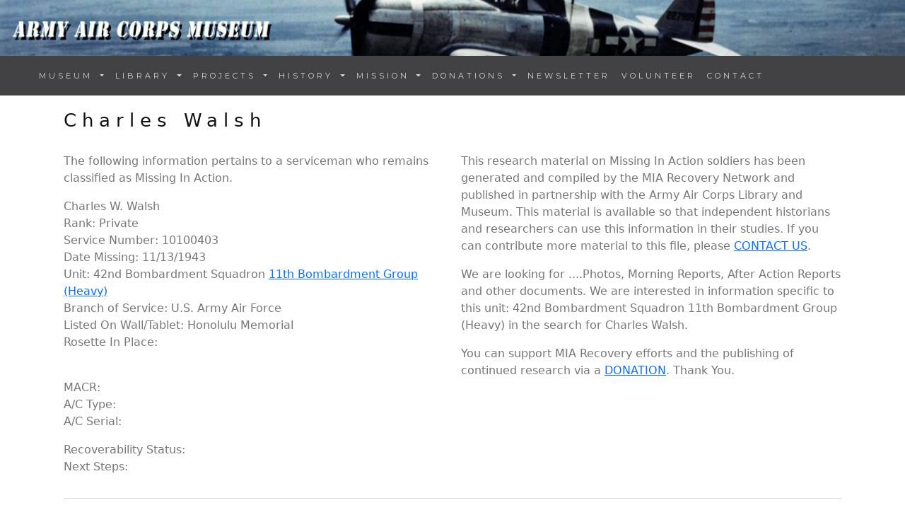

--- FILE ---
content_type: text/html;charset=UTF-8
request_url: https://www.armyaircorpsmuseum.org/missing-in-action/walsh-charles-mia-77810.cfm
body_size: 6433
content:


  
<!DOCTYPE html>
<html lang="en">
<head>

	
	<title>Charles Walsh - WWII MIA - 42nd Bombardment Squadron (77810)</title>
	<meta name="description" content="World War II Missing in Action: Charles Walsh, 11th Bombardment Group (Heavy), U.S. Army Air Force (77810)" />
	
  <meta charset="utf-8">
  <meta name="viewport" content="width=device-width, initial-scale=1">

  <link rel="stylesheet" href="https://cdn.jsdelivr.net/npm/bootstrap@5.3.2/dist/css/bootstrap.min.css" integrity="sha384-T3c6CoIi6uLrA9TneNEoa7RxnatzjcDSCmG1MXxSR1GAsXEV/Dwwykc2MPK8M2HN" crossorigin="anonymous">
  <link href="https://fonts.googleapis.com/css?family=Lato" rel="stylesheet" type="text/css">
  <link href="https://fonts.googleapis.com/css?family=Montserrat" rel="stylesheet" type="text/css">
  <script src="https://cdn.jsdelivr.net/npm/bootstrap@5.3.2/dist/js/bootstrap.bundle.min.js" integrity="sha384-C6RzsynM9kWDrMNeT87bh95OGNyZPhcTNXj1NW7RuBCsyN/o0jlpcV8Qyq46cDfL" crossorigin="anonymous"></script>
  <style>
  body {
    font: Lato, sans-serif;
	font-size:16px; 
    color: #777;
  }

  h1 {
    margin: 10px 0 30px 0;
    letter-spacing: 8px;      
    font-size: 26px;
    color: #111;
  }

  h2 {
    margin: 10px 0 30px 0;
    letter-spacing: 8px;      
    font-size: 22px;
    color: #111;
  }

  h3, h4 {
    margin: 10px 0 30px 0;
    letter-spacing: 6px;      
    font-size: 20px;
    color: #111;
  }
  .container {
    padding: 10px 20px;
  }
  .person {
    border: 10px solid transparent;
    margin-bottom: 25px;
    width: 80%;
    height: 80%;
    opacity: 0.7;
  }
  .person:hover {
    border-color: #f1f1f1;
  }
  .carousel-inner img {
    -webkit-filter: grayscale(90%);
    filter: grayscale(90%); /* make all photos black and white */ 
    width: 100%; /* Set width to 100% */
    margin: auto;
  }
  .carousel-caption h3 {
    color: #fff !important;
  }
  @media (max-width: 600px) {
    .carousel-caption {
      display: none; /* Hide the carousel text when the screen is less than 600 pixels wide */
    }
  }
  .bg-1 {
    background: #2d2d30;
    color: #bdbdbd;
  }
  .bg-1 h3 {color: #fff;}
  .bg-1 p {font-style: italic;}
  .list-group-item:first-child {
    border-top-right-radius: 0;
    border-top-left-radius: 0;
  }
  .list-group-item:last-child {
    border-bottom-right-radius: 0;
    border-bottom-left-radius: 0;
  }
  .thumbnail {
    padding: 0 0 15px 0;
    border: none;
    border-radius: 0;
  }
  .thumbnail p {
    margin-top: 15px;
    color: #555;
  }
  .btn {
    padding: 10px 20px;
    background-color: #333;
    color: #f1f1f1;
    border-radius: 0;
    transition: .2s;
  }
  .btn:hover, .btn:focus {
    border: 1px solid #333;
    background-color: #fff;
    color: #000;
  }
  .modal-header, h4, .close {
    background-color: #333;
    color: #fff !important;
    text-align: center;
    font-size: 30px;
  }
  .modal-header, .modal-body {
    padding: 40px 50px;
  }
  .nav-tabs li a {
    color: #777;
  }
  #googleMap {
    width: 100%;
    height: 400px;
    -webkit-filter: grayscale(100%);
    filter: grayscale(100%);
  }  
  .navbar {
    font-family: Montserrat, sans-serif;
    margin-bottom: 0;
    background-color: #2d2d30;
    border: 0;
    font-size: 11px !important;
    letter-spacing: 4px;
    opacity: 0.9;
  }
  .navbar li a, .navbar .navbar-brand { 
    color: #d5d5d5 !important;
  }
  .navbar-nav li a:hover {
    color: #fff !important;
  }
  .navbar-nav li.active a {
    color: #fff !important;
    background-color: #29292c !important;
  }
  .navbar-default .navbar-toggle {
    border-color: transparent;
  }
  .open .dropdown-toggle {
    color: #fff;
    background-color: #555 !important;
  }
  .dropdown-menu li a {
    color: #000 !important;
  }
  .dropdown-menu li a:hover {
    background-color: #3d5db0 !important;
  }
  footer {
    background-color: #2d2d30;
    color: #f5f5f5;
    padding: 32px;
  }
  footer a {
    color: #f5f5f5;
  }
  footer a:hover {
    color: #777;
    text-decoration: none;
  }  
  .form-control {
    border-radius: 0;
  }
  textarea {
    resize: none;
  }
</style>

    <style>
		@media (max-width: 767px) {
      		.hide-small {
        	display: none;
      		}
		}
    </style>

    <style>
		@media (min-width: 768px) {
      		.show-big {
        	display: none;
      		}
		}
    </style>
    
 

<script type='application/ld+json'> 
{
  "@context": "http://www.schema.org",
  "@type": "Organization",
  "name": "Army Air Corps Museum",
  "url": "https://www.armyaircorpsmuseum.org",
  "logo": "https://www.armyaircorpsmuseum.org/images/army-air-corps-museum-logo.jpg",
  "image": "https://www.armyaircorpsmuseum.org/images/army-air-corps-museum-logo.jpg",
  "description": "World War II Missing in Action: Charles Walsh, 11th Bombardment Group (Heavy), U.S. Army Air Force (77810).  Unit histories, rosters and artifacts provide educational materials for teachers, students, historians and history enthusiasts.  Discover the STEM application in the operation of vehicles, airplanes, weapons, communications and much more. STEM-HGL is STEM + history, georgraphy, leadership.  Genealogy searches discover family ties and military history.",
  "address": {
    "@type": "PostalAddress",
    "postOfficeBoxNumber": "Box 632282",
    "addressLocality": "Irving",
    "addressRegion": "TX",
    "postalCode": "75063",
    "addressCountry": "US"
  }
}
 </script>



 
<!-- Please call pinit.js only once per page -->
<script type="text/javascript" async  data-pin-hover="true" src="//assets.pinterest.com/js/pinit.js"></script>
<meta name="p:domain_verify" content="09c162dd18fcdc4347801fd93e8cacab"/>

<!-- Google tag (gtag.js) --> <script async src="https://www.googletagmanager.com/gtag/js?id=G-89J5HMEHZ8"></script> <script>  window.dataLayer = window.dataLayer || [];  function gtag(){dataLayer.push(arguments);}  gtag('js', new Date());  gtag('config', 'G-89J5HMEHZ8'); </script>

<script async src="https://pagead2.googlesyndication.com/pagead/js/adsbygoogle.js?client=ca-pub-1532438089515554"
     crossorigin="anonymous"></script>
    
	<!-- Favicons
	================================================== -->
	<link rel="shortcut icon" href="../images/logo.ico">
  
</head>
<body>
<div class="header-image hide-small">
  <img src="../images/homepage-2024-v2.jpg" alt="" class="d-block" style="width:100%">
</div>
<div class="header-image show-big">
  <img src="../images/homepage-2024-mobile.jpg" alt="" class="d-block" style="width:100%">
</div>
<nav class="navbar navbar-expand-lg navbar-dark">
  <div class="container-fluid">

      <a class="navbar-brand" href="/"><img src="../images/hidden.gif">&nbsp;</a>
      <button class="navbar-toggler" type="button" data-bs-toggle="collapse" data-bs-target="#collapsibleNavbar">
        <span class="navbar-toggler-icon"></span>
	  </button>

    <div class="collapse navbar-collapse" id="collapsibleNavbar">
     	<ul class="navbar-nav justify-content-end">
            <li class="nav-item dropdown">         
            	<a class="nav-link dropdown-toggle" data-bs-toggle="dropdown" role="button" href="">MUSEUM <span class="caret"></span></a> 
                
          <ul class="dropdown-menu">
                        	<li><a class="dropdown-item" href="../aac_museum_collection.cfm">MUSEUM ARTIFACTS</a></li> 
							<li><a class="dropdown-item" href="../photoalbums.cfm">PHOTO ALBUMS</a></li>
                            <li><a class="dropdown-item" href="../exhibits.cfm">EXHIBITS</a></li>
                            <li><a class="dropdown-item" href="../mobile-museum.cfm">MOBILE MUSEUM: MM-1776</a></li>      
          </ul>
        </li>

            <li class="nav-item dropdown">            
             <a class="nav-link dropdown-toggle" data-bs-toggle="dropdown" role="button" href="">LIBRARY <span class="caret"></span></a> 
                
          <ul class="dropdown-menu">
							<li><a class="dropdown-item" href="../aircraft.cfm">AIRPLANES</a></li>          
							<li><a class="dropdown-item" href="../nose_art.cfm">NOSE ART</a></li>
                            <li><a class="dropdown-item" href="../veteran-research.cfm">RESEARCHING VETERANS SERVICE</a></li>
							<li><a class="dropdown-item" href="../pop-quiz.cfm">TEST YOUR KNOWLEDGE</a></li>
							<li><a class="dropdown-item" href="../news.cfm">NEWSPAPERS</a></li>
							<li><a class="dropdown-item" href="../flying_the_beam.cfm">FLYING THE BEAM</a></li>
							<li><a class="dropdown-item" href="../equipment.cfm">EQUIPMENT</a></li>
							<li><a class="dropdown-item" href="../military_specialty.cfm">MILITARY SPECIALTY</a></li>
							<li><a class="dropdown-item" href="../gi_talk.cfm">GI LANGUAGET</a></li>
							<li><a class="dropdown-item" href="../wwii_posters.cfm">POSTERS</a></li>
							<li><a class="dropdown-item" href="../pinups.cfm">PINUPS</a></li>
							<li><a class="dropdown-item" href="../music.cfm">MUSIC</a></li>
							<li><a class="dropdown-item" href="../letters_from_home.cfm">LETTERS FROM HOME</a></li>
							<li><a class="dropdown-item" href="../homefront.cfm">HOMEFRONT</a></li>
							<li><a class="dropdown-item" href="../books_of_interest.cfm">BOOKS OF INTEREST</a></li>
							<li><a class="dropdown-item" href="../links.cfm">RESEARCH RESOURCES</a></li>
          </ul>
        </li>

            <li class="nav-item dropdown">         
            	<a class="nav-link dropdown-toggle" data-bs-toggle="dropdown" role="button" href="">PROJECTS <span class="caret"></span></a> 
                
          <ul class="dropdown-menu">
                            <li><a class="dropdown-item" href="../search-military-records.cfm">GENEALOGY: State, County</a></li>
                            <li><a class="dropdown-item" href="/missing-in-action/">MISSING IN ACTION</a></li>
                            <li><a class="dropdown-item" href="/buried-unknowns/">BURIED UNKNOWN AIRMEN</a></li>
                            <li><a class="dropdown-item" href="/missing-aircrew-reports/">MISSING AIRCREW REPORTS</a></li>
                            <li><a class="dropdown-item" href="/nara-award-cards/">NARA AWARD CARDS</a></li>    
                        	<li><a class="dropdown-item" href="../honor_roll.cfm">HONOR ROLL</a></li>
                            <li><a class="dropdown-item" href="../volunteers.cfm">VOLUNTEER</a></li>
          </ul>
        </li>


            <li class="nav-item dropdown">         
            	<a class="nav-link dropdown-toggle" data-bs-toggle="dropdown" role="button" href="">HISTORY <span class="caret"></span></a> 
                
          <ul class="dropdown-menu">
                        	<li><a class="dropdown-item" href="../1907-1940.cfm">1907-1940</a></li>
                            <li><a class="dropdown-item" href="../1941-1947.cfm">1941-1947</a></li>
                            <li><a class="dropdown-item" href="../1947-present.cfm">1947-PRESENT</a></li>   
          </ul>
        </li>


            <li class="nav-item dropdown">         
            	<a class="nav-link dropdown-toggle" data-bs-toggle="dropdown" role="button" href="">MISSION <span class="caret"></span></a> 
                
          <ul class="dropdown-menu">
                        	<li><a class="dropdown-item" href="../about-us.cfm">ABOUT US</a></li> 
							<li><a class="dropdown-item" href="../radio_chatter.cfm">RADIO CHATTER</a></li>
                    		<li><a class="dropdown-item" href="../donations.cfm">SUPPORT US - DONATIONS</a></li>
                            <li><a class="dropdown-item" href="../newsletter.cfm">NEWSLETTER</a></li>
							<li><a class="dropdown-item" href="../volunteers.cfm">VOLUNTEERS</a></li>
							   
          </ul>
        </li>
        

            <li class="nav-item dropdown">         
            	<a class="nav-link dropdown-toggle" data-bs-toggle="dropdown" role="button" href="">DONATIONS <span class="caret"></span></a>
                
          <ul class="dropdown-menu">
                        	<li><a class="dropdown-item" href="../artifact-donations.cfm">ARTIFACT DONATIONS</a></li>
                            <li><a class="dropdown-item" href="../monetary-donations.cfm">MONETARY DONATIONS</a></li>      
          </ul>
        </li>

        	<li class="nav-item">            
        		<a class="nav-link" href="../newsletter.cfm">NEWSLETTER</a>            
			</li>
        	<li class="nav-item">            
        		<a class="nav-link" href="#volunteer">VOLUNTEER</a>            
			</li>
            <li class="nav-item">
        		<a class="nav-link" href="../contactus.cfm">CONTACT</a>     
	        </li>

      </ul>
    </div>
  </div>
</nav>



	<div id="main" class="container col-md-12">

    	<h1>Charles Walsh</h1>
        
 		<div class="row">
        	<div class="col-md-6">
    	    	
     		   


<p>The following information pertains to a serviceman who remains classified as Missing In Action.</p>

<p>
Charles W. Walsh <br />

Rank: Private<br />
Service Number: 10100403<br />

Date Missing: 11/13/1943<br />
Unit: 42nd Bombardment Squadron <a href="https://www.armyaircorpsmuseum.org/11th_Bombardment_Group.cfm">11th Bombardment Group (Heavy)</a>  <br />
Branch of Service: U.S. Army Air Force<br />
Listed On Wall/Tablet: Honolulu Memorial<br />
Rosette In Place: <br />
<br />
</p>

<p>

MACR: <a href="/missing-aircrew-reports/macr--44-13504.cfm"></a><br />


A/C Type: <br />
A/C Serial: <br />
</p>

<p>
Recoverability Status: <br />
Next Steps: <br />



</p>


        	
            </div>
        	<div class="col-md-6">
                          
     		   

<p>This research material on Missing In Action soldiers has been generated and compiled by the MIA Recovery Network and published in partnership with the Army Air Corps Library and Museum.  This material is available so that independent historians and researchers can use this information in their studies.  If you can  contribute more material to this file, please <a href="/contactus.cfm">CONTACT US</a>.</p>

<p>We are looking for ....Photos, Morning Reports, After Action Reports and other documents. We are interested in information specific to this unit: 42nd Bombardment Squadron 11th Bombardment Group (Heavy) in the search for Charles Walsh.</p>

<p>You can support MIA Recovery efforts and the publishing of continued research via a <a href="/donations.cfm">DONATION</a>. Thank You.</p>


            
			</div>
        </div>            
		
        <hr/>
        	<br />
<p>Search MIAs Alphabetically: <a href="index.cfm?LN=A" class="internallinks">A</a> | <a href="index.cfm?LN=B" class="internallinks">B</a> | <a href="index.cfm?LN=C" class="internallinks">C</a> | <a href="index.cfm?LN=D" class="internallinks">D</a> | <a href="index.cfm?LN=E" class="internallinks">E</a> | <a href="index.cfm?LN=F" class="internallinks">F</a> | <a href="index.cfm?LN=G" class="internallinks">G</a> | <a href="index.cfm?LN=H" class="internallinks">H</a> | <a href="index.cfm?LN=I" class="internallinks">I</a> | <a href="index.cfm?LN=J" class="internallinks">J</a> | <a href="index.cfm?LN=K" class="internallinks">K</a> | <a href="index.cfm?LN=L" class="internallinks">L</a> | <a href="index.cfm?LN=M" class="internallinks">M</a> | <a href="index.cfm?LN=N" class="internallinks">N</a> | <a href="index.cfm?LN=O" class="internallinks">O</a> | <a href="index.cfm?LN=P" class="internallinks">P</a> | <a href="index.cfm?LN=Q" class="internallinks">Q</a> | <a href="index.cfm?LN=R" class="internallinks">R</a> | <a href="index.cfm?LN=S" class="internallinks">S</a> | <a href="index.cfm?LN=T" class="internallinks">T</a> | <a href="index.cfm?LN=U" class="internallinks">U</a> | <a href="index.cfm?LN=V" class="internallinks">V</a> | <a href="index.cfm?LN=W" class="internallinks">W</a> | <a href="index.cfm?LN=X" class="internallinks">X</a> | <a href="index.cfm?LN=Y" class="internallinks">Y</a> | <a href="index.cfm?LN=Z" class="internallinks">Z</a> |</p>

<p>Looking For Army, Navy, Marines MIAs? <a href="http://www.sonsoflibertymuseum.org/missing-in-action" class="internallinks">Search MIAs</a></p>
        <hr/>
        
	        

   </div>

	





	

<div id="donate" class="container col-md-12">

<hr/>

<h3>DONATE</h3>
<p style="text-align:justify">Do you have WWII memorabilia that you are not sure what to do with it? The children don't want it? Then let us help you preserve this history by donating these items to the Army Air Corps Library and Museum. We are accepting donations in the form of uniforms, medals, ribbons, patches, photos, memorabilia, papers, gear and equipment. We also accept monetary donations to support our operations and long term plans. This website is part of the Army Air Corps Library and Museum, and as a 501(c)(3) Non-profit, your qualifying  donations are tax deductible.</p>

<p><a href="../secure-donation.cfm" class="btn" style="background-color: #4b6881;">Monetary Donation</a></p>

<p><a href="../donations.cfm">Read about</a> how we need your support and use donations.</p>

<p style="text-align:justify">Historical Artifacts: We are looking for photos, documents and other types of artifacts including uniforms, medals, insignia, gear, manuals, and training material. We accept electronic/scans or originals of pictures and paper records. A General Order could be an award document that contains information on many servicemen. Special Orders may contain transfers or other information. Flight records, accident reports, maintenance logs, after action reports, pilot encounter reports, diaries and biorgraphies; all of these types of documents help us support or mission: preserving your history! Contact us today for instructions on sending us this material.  <a href="../contactus.cfm">Contact Today</a></p>

</div>


<div id="volunteer" class="container col-md-12">

<hr/>

<h3>VOLUNTEERING</h3>
<p style="text-align:justify">Are you an AAC, AAF or USAF Veteran, family member, historian or WW2 enthusiast? We Need YOU! Contact us today to see how you can help the Army Air Corps Library and Museum, a Texas Not-For-Profit Corporation. We need your help! We are looking for volunteers that can help us with the following tasks. Typing and Transcriptionists: One of our big projects is extracting data from the thousands of documents we have and putting this data into a database where we can display the information on a website such as this one.  We also need assistance with retyping unit history documents.</p>

<p><a href="../contactus.cfm" class="btn" style="background-color: #4b6881;">Contact About Volunteering</a></p>

</div>


<!-- Footer -->
<footer class="text-left">

<div id="footer-panel" class="container">
<div class="row">

	<div class="col-md-4">

            <div><a href="http://visitor.r20.constantcontact.com/d.jsp?llr=8btteyrab&amp;p=oi&amp;m=1118575381563&amp;sit=jr65rrcjb&amp;f=3a142050-e524-4478-a501-cec379d55b46" class="btn" style="background-color: #4b6881;">Get Our Monthly Electronic Newsletter</a></div>
	        <p>         		
                  	 <a href="../">HOME</a><br/>
                     <a href="../armyaircorpsmuseum.cfm">MUSEUM</a><br/>
                     <a href="../armyaircorpslibrary.cfm">LIBRARY</a><br/>
                     <a href="../projects.cfm">PROJECTS</a><br/>                      
                     <a href="../history.cfm">HISTORY</a><br/>                     
                     <a href="../mission.cfm">MISSION</a><br/>
                     <a href="../donations.cfm">DONATIONS</a><br/>
                     <a href="../newsletter.cfm">NEWSLETTER</a><br/>
                     <a href="../volunteers.cfm">VOLUNTEER</a><br/>
                     <a href="../contactus.cfm">CONTACT</a><br/>
                     <a href="../links.cfm">RESEARCH RESOURCES</a><br/>
                     <a href="../sitemap.xml">SITEMAP</a>                     
        </p>       
		<hr/>
        <p>
                     <a href="../aac_museum_collection.cfm">MUSEUM COLLECTION</a><br/>
                     <a href="../photoalbums.cfm">PHOTO ALBUMS</a><br/>
                     <a href="../artifact-donations.cfm">ARTIFACT DONATIONS</a><br/>
                     <a href="../monetary-donations.cfm">MONETARY DONATIONS</a><br/>			        
        </p>

    </div>

	<div class="col-md-4">

        <p>
                     <a href="../1907-1940.cfm">1907-1940</a><br/>
                     <a href="../1941-1947.cfm">1941-1947</a><br/>
                     <a href="../1947-present.cfm">1947-PRESENT</a><br/>
                     <a href="../air_forces.cfm">ARMY AIR FORCES</a><br/> 				        
        </p>
		<hr/>
			<p>
            		 <a href="/exhibits/exhibits.cfm">EXHIBITS</a><br/>
                     <a href="/missing-in-action/">MISSING IN ACTION</a><br/>
                     <a href="/buried-unknowns/">BURIED UNKNOWN AIRMEN</a><br/>
					 <a href="/missing-aircrew-reports/">MISSING AIRCREW REPORTS (MACRS)</a><br/>
                     <a href="/nara-award-cards/">NARA AWARD CARDS</a><br/>
                     <a href="../search-military-records.cfm">GENEALOGY SEARCH: STATE, COUNTY</a><br/>
                     <a href="../veteran-research.cfm">SERVICE RECORDS</a><br/>                     
                     <a href="../mobile-museum.cfm">MOBILE MUSEUM (MM-1776)</a><br/> 
                     <a href="../honor_roll.cfm">HONOR ROLL</a><br/>
                     <a href="../aircraft.cfm">AIRCRAFT</a><br/>
            </p>

     
    </div>
    
	<div class="col-md-4">



        
            <p align="center"><a href="https://www.armyaircorpsmuseum.org/"><img src="../images/army-air-corps-museum-logo.jpg" class="img-fluid" border="0" alt="Army Air Corps Museum Logo"></a></p>

            <p align="center"><a href="https://www.facebook.com/ArmyAirCorps"><img src="../images/facebook.png"></a>
               <a href="https://www.pinterest.com/aircorpsmuseum/"><img src="../images/pinterest.png"></a>
			</p>

			<p>armyaircorpmuseum.org, Copyright 2025, Army Air Corps Library and Museum</a>, Inc., All Rights Reserved</p>           				
			<p><a href="https://www.internet-partners.com/website-design.html">Website Design by InterNet Partners</a></p>
       
    </div>    
    
</div>
</div>


</footer>

<script defer src="https://static.cloudflareinsights.com/beacon.min.js/vcd15cbe7772f49c399c6a5babf22c1241717689176015" integrity="sha512-ZpsOmlRQV6y907TI0dKBHq9Md29nnaEIPlkf84rnaERnq6zvWvPUqr2ft8M1aS28oN72PdrCzSjY4U6VaAw1EQ==" data-cf-beacon='{"version":"2024.11.0","token":"3e9b173fbe474505bf00a73c9f181cc8","r":1,"server_timing":{"name":{"cfCacheStatus":true,"cfEdge":true,"cfExtPri":true,"cfL4":true,"cfOrigin":true,"cfSpeedBrain":true},"location_startswith":null}}' crossorigin="anonymous"></script>
</body>
</html>


--- FILE ---
content_type: text/html; charset=utf-8
request_url: https://www.google.com/recaptcha/api2/aframe
body_size: 267
content:
<!DOCTYPE HTML><html><head><meta http-equiv="content-type" content="text/html; charset=UTF-8"></head><body><script nonce="m-67W6pmJLrL7etDxN_8DQ">/** Anti-fraud and anti-abuse applications only. See google.com/recaptcha */ try{var clients={'sodar':'https://pagead2.googlesyndication.com/pagead/sodar?'};window.addEventListener("message",function(a){try{if(a.source===window.parent){var b=JSON.parse(a.data);var c=clients[b['id']];if(c){var d=document.createElement('img');d.src=c+b['params']+'&rc='+(localStorage.getItem("rc::a")?sessionStorage.getItem("rc::b"):"");window.document.body.appendChild(d);sessionStorage.setItem("rc::e",parseInt(sessionStorage.getItem("rc::e")||0)+1);localStorage.setItem("rc::h",'1763395626825');}}}catch(b){}});window.parent.postMessage("_grecaptcha_ready", "*");}catch(b){}</script></body></html>